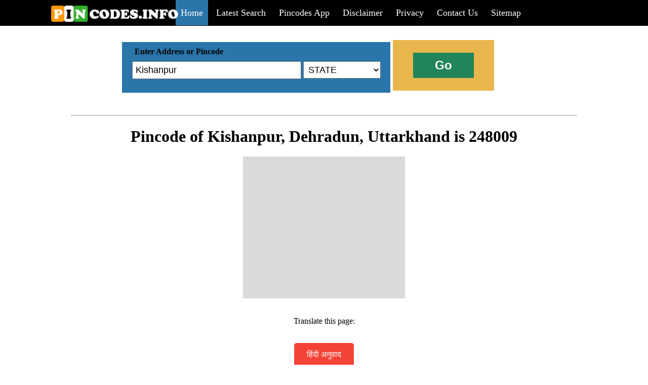

--- FILE ---
content_type: text/html; charset=UTF-8
request_url: https://pincodes.info/in/Uttarkhand/Dehradun/Kishanpur/
body_size: 4758
content:
<!DOCTYPE html PUBLIC "-//W3C//DTD XHTML 1.0 Transitional//EN" "http://www.w3.org/TR/xhtml1/DTD/xhtml1-transitional.dtd">
<html xmlns="http://www.w3.org/1999/xhtml">

<head>
<meta content="en-us" http-equiv="Content-Language" />
<meta content="text/html; charset=utf-8" http-equiv="Content-Type" />
<title>Pincode of Kishanpur, Dehradun, Uttarkhand</title>
<meta name="viewport" content="width=device-width, initial-scale=1" />
<meta name="Description" content="Get Pincode of Kishanpur, Dehradun, Uttarkhand. This is the most convenient search engine for finding pincodes and addresses of India and also the largest database of pincodes of India.">
<meta name="Keywords" content="India, IN, pin code, pincode, india,zipcode, Postal code, Postalcode, address of,Pincodes of Uttarkhand, Pincodes of Dehradun, Pincode of Kishanpur">
<link rel="shortcut icon" href="https://pincodes.info/favi.ico">
<style type="text/css">
#pinco
{
font-size: large;
background-color: #B7DBFF;
font-weight: 600;
text-align:left;

}
#pinco td
{
padding: 5px;
background-color: #FFFFFF;
}
#pinco tr td:first-child
{
background-color: #006DB7;
color: #FFFFFF;
}
#red
{
font-weight: 600;
color: #FF0000;
}
#mainmen span
{
padding: 15px 10px 15px 10px; 

font-size: large; 
color: #FFFFFF;
margin-left:1px;
margin-right:1px;
}

@media only screen and (max-width: 768px) {
  #mainmen span {
  padding: 15px 10px 15px 10px; 
width:250px;
font-size: large; 
color: #FFFFFF;
margin-left:1px;
margin-right:1px;
display: block;
background-color:black;
  }
  #mainmen {
  display: none;
  }
  
}


.mainlink:hover
{
background-color: #2A75A9;
font-weight: 600;
}
.bar a
{
text-decoration:none;
}
.liststate td
{
text-align:left;
padding:5px;
}
#latlist a
{
color:#2B93C4;
text-decoration:none;
padding-right:20px;
font-size:14px;
}
#latlist a:hover
{
text-decoration:underline;
}
#latlist
{
background: #C1C5C6;

}
#num
{
padding: 10px; width: 26px; float: left; background: #6699FF; font-weight: 700; text-align: center;
}
#name
{
padding: 10px; background: #CCCCCC; text-indent: 10px;text-align: left;
}
#datyu
{
    float: right;
}
#comen
{
padding: 10px; border: thin solid #CCCCCC;
}
.bar
{
width:800px;
}
@media all and (max-width: 800px) {
.bar
{
width:80%;
}
}

.sef
{
width:800px;
}
@media all and (max-width: 800px) {
.sef
{
width:100%;
}
}

.subco
{
width:510px;
padding: 10px;
}
@media all and (max-width: 800px) {
.subco
{
width:100%;
}
}
@media all and (max-width: 800px) {
.state
{
width:100px;
}
}

.allco
{
width:1000px;
}
@media all and (max-width: 800px) {
.allco
{
width:100%;
}
}
.conte
{
width:600px;
}
@media all and (max-width: 800px) {
.conte
{
width:100%;
}
}
#search
{
width:320px;
}
@media all and (max-width: 800px) {
#search
{
width:130px;

}
}
@media all and (max-width: 800px) {
.subsear
{
margin:20px;

}
}
.mobli
{
display: none;

}
@media all and (max-width: 800px) {
.mobli
{
display:block;

}
}
#map_canvas
{
width:700px;
}
@media all and (max-width: 800px) {
#map_canvas
{
width:100%;
}
}
#sticky{
margin-top: 15px; margin-bottom: 15px;text-align:center;width:800px; padding-top: 15px; padding-bottom: 15px;background: #dadada;margin-right: auto; margin-left: auto;
}
@media all and (max-width: 800px) {
#sticky{
width:100%; background: #dadada;position:fixed;bottom: 0;margin:0;
}
}



.heading{
border-color: #809fff; border-left-style: solid; border-right-style: solid;border-width: 10px; padding: 10px; background-color: #f2f2f2;  font-size: 20px;margin:20px;
}
.blinks{
  background-color: #ddd;
color:black;
  padding: 5px 5px;
  margin:5px;
  text-align: center;
  text-decoration: none;
  display: inline-block;
   border-radius:5px;
}

 .wid{
  width:600px;
  margin:auto;
  margin-top:20px;
  
  }
   
@media screen and (max-width: 600px) {
  .wid{
  width:100%;
  margin:auto;
   margin-top:20px;
  }
 
  
  
  
  }


</style>
<script>
/*
if(navigator.userAgent.toLowerCase().indexOf("android") > -1) {
    if(confirm("Download app?")) {
        window.location.href= "market://details?id=com.info.pincodes";
    }
}
*/

</script>

<script>
  (adsbygoogle = window.adsbygoogle || []).push({
    google_ad_client: "ca-pub-4443946925524736",
    enable_page_level_ads: true
  });
</script>


</head>

<body>

<div style="margin: -8px; background-color: #000000;text-align:center;"><div style="">
	<div class="bar" style="padding: 15px;margin-right: auto; margin-left: auto; text-align:right;"><a href="javascript:void(0);"  onclick="menudis()" class="mobli" style="text-align:left;font-weight:600;font-size:45px;color:#ffffff;">=</a>
		<div style="position: absolute;z-index: 1; left: 100px; top: 10px;width:250px;"><a href="https://pincodes.info/"><span style="margin-right:10px;"><img alt="" height="33" src="https://pincodes.info/logo.png" width="252" /></span></a></div>
<div id="mainmen"><a href="https://pincodes.info/"><span class="mainlink" style="background-color: #2A75A9;">Home</span></a>
<a href="https://pincodes.info/latest/"><span class="mainlink">Latest Search</span></a>
<a href="https://play.google.com/store/apps/details?id=com.info.pincodes"><span class="mainlink">Pincodes App</span></a>
<a href="https://pincodes.info/disclaimer.html"><span class="mainlink">Disclaimer</span></a>
<a href="https://pincodes.info/privacy.html"><span class="mainlink">Privacy</span></a>
<a href="https://pincodes.info/contactus/"><span class="mainlink">Contact Us</span></a>
<a href="https://pincodes.info/sitemap.php"><span class="mainlink">Sitemap</span></a></div></div></div>
	</div>
<br />
<br />
<div class="sef" style=" margin-right: auto; margin-left: auto">
	<form  action="https://pincodes.info/pincode.php" method="post">
	
	<div class="subco" style=" height: 80px;  display:inline-block; background-color: #2A75A9; margin-left: 1px; vertical-align: middle;">
		<span style="margin-left: 15px;"><b>Enter Address or Pincode</b></span><br /><input id="search" placeholder="Sansad Marg or 110001" name="search" style="padding: 5px;  font-size: large; margin-top: 10px; margin-left: 10px;" type="text" /> <select id="state" name="state" style="padding: 5px; width: 153px; font-size: large;">
	<option selected="selected" value="0">STATE</option>
	<option value="1">ANDAMAN and NICOBAR ISLANDS</option>
	<option value="2">ANDHRA PRADESH</option>
	<option value="4">ARUNACHAL PRADESH</option>
	<option value="5">ASSAM</option>
	<option value="6">BIHAR</option>
	<option value="7">CHANDIGARH</option>
	<option value="8">CHATTISGARH</option>
	<option value="9">DADRA and NAGAR HAVELI</option>
	<option value="10">DAMAN and DIU</option>
	<option value="11">DELHI</option>
	<option value="12">GOA</option>
	<option value="13">GUJARAT</option>
	<option value="14">HARYANA</option>
	<option value="15">HIMACHAL PRADESH</option>
	<option value="16">JAMMU and KASHMIR</option>
	<option value="17">JHARKHAND</option>
	<option value="18">KARNATAKA</option>
	<option value="19">KERALA</option>
	<option value="20">LAKSHADWEEP</option>
	<option value="21">MADHYA PRADESH</option>
	<option value="22">MAHARASHTRA</option>
	<option value="23">MANIPUR</option>
	<option value="24">MEGHALAYA</option>
	<option value="25">MIZORAM</option>
	<option value="26">NAGALAND</option>
	<option value="27">ORISSA</option>
	<option value="28">PONDICHERRY</option>
	<option value="29">PUNJAB</option>
	<option value="30">RAJASTHAN</option>
	<option value="31">SIKKIM</option>
	<option value="32">TAMIL NADU</option>
	<option value="33">TRIPURA</option>
	<option value="34">UTTAR PRADESH</option>
	<option value="35">UTTARAKHAND</option>
	<option value="36">WEST BENGAL</option>
		</select></div>

	<div class="subsear" style="width: 200px; background-color: #E9B64D; height: 100px; display:inline-block; margin-left: 1px;">
		<input name="Submit1" style=" border-style: none; height: 50px; width: 120px; font-size: x-large; font-weight: 600; color: #FFFFFF; margin-left: 40px; margin-top: 25px; background-color: #218559;" type="submit" value="Go" /></div></form>
</div>

<br /><br />
<div class="allco" style=" margin-right: auto; margin-left: auto"><hr /></div>

<div class="allco" style="margin-top:20px; margin-right: auto; margin-left: auto;text-align:center;">
<div style='text-align:center;margin-right: auto; margin-left: auto;'><h1>Pincode of Kishanpur, Dehradun, Uttarkhand is 248009 </h1></div><div style="margin-top: 15px; text-align:center;width:320px; padding-top: 15px; padding-bottom: 15px;background: #dadada;margin-right: auto; margin-left: auto;">
<script async src="//pagead2.googlesyndication.com/pagead/js/adsbygoogle.js"></script>
<!-- trainspyadd -->
<ins class="adsbygoogle"
     style="display:inline-block;width:300px;height:250px"
     data-ad-client="ca-pub-4443946925524736"
     data-ad-slot="1667450342"></ins>
<script>
(adsbygoogle = window.adsbygoogle || []).push({});
</script>
		</div>
		<div style="margin-right: auto; margin-left: auto;padding:20px;">
		<p>Translate this page:</p>

<div id="google_translate_element"></div> </br>
<a style="background-color: #f44336;
  color: white;
  padding: 14px 25px;
  text-align: center;
  text-decoration: none;
  display: inline-block;border-radius: 5px;" href="https://pincodes.info/hindi/Uttarkhand/Dehradun/Kishanpur/">हिंदी अनुवाद</a>

</div>
			<div class='subco' style='margin-right: auto; margin-left: auto;'><br /><br /><table style='margin-right: auto; margin-left: auto;' id='pinco'><tr><td>Pincode</td><td>248009</td></tr><tr><td>Name</td><td>Kishanpur B.O</td></tr><tr><td>District</td><td>Dehradun</td></tr><tr><td>State</td><td>Uttarkhand</td></tr><tr><td>Status</td><td>Branch Office(Non Delivery)</td></tr><tr><td>Head Office</td><td>Dehradun G.P.O. </td></tr><tr><td>Sub Office</td><td>Rajpur S.O (Dehradun)</td></tr><tr><td>Location</td><td>Dehradun Taluk of Dehradun District </td></tr><tr><td>Telephone No</td><td>Not Available</td></tr><tr><td>SPCC</td><td>Dehradun GPO-248001</td></tr><tr><td>Department Info</td><td>Dehradun Division Dehradun Region Uttarakhand Circle</td></tr><tr><td>Address</td><td></td></tr>
<tr><td>Services</td><td></td></tr>
<tr>
    <td style='background-color: #ffffff;color: #000000;font-size: medium;' colspan='2'>Indian Postal Code System Consists of Six digits. The first to digits represent the state, the second two digits represent the district and the Third two digits represents the Post Office.In this case the first two digits <span id='red' >24</span> represents the state Uttarkhand, the second two digits <span id='red' >80</span> represent the district Dehradun, and finally <span id='red' >09</span> represents the Post Office Kishanpur B.O. Thus the Zip Code of Kishanpur B.O, Dehradun, uttarkhand is 248009 </td>
  </tr>
</table></div><iframe id='map_canvas' height='450' frameborder='0' style='border:0' src='https://www.google.com/maps/embed/v1/place?q=Kishanpur, Dehradun, Uttarkhand&key=AIzaSyBrpqnXzr3zhTW3dmayhyb6Th4rhHdXvtY' allowfullscreen></iframe>			
			
			</div>
			<br />
			<div class="allco">
			<a href="https://pincodes.info/mypincode.php" >Pincode of my location</a>	&nbsp;<a href="https://geokeo.com" >Geokeo Geocoding Api</a><br /><br />
		Flipkart delivery service in Kishanpur, Dehradun, Uttarkhand , Amazon Courier Service, Myntra cash on delivery may not be available. Order Delivery Status			
			
			</div>
            <br />
			
			
			
			<div style="margin-top: 15px; text-align:center;width:320px; padding-top: 15px; padding-bottom: 15px;background: #dadada;margin-right: auto; margin-left: auto;">

<!-- trainspyadd -->
<ins class="adsbygoogle"
     style="display:inline-block;width:300px;height:250px"
     data-ad-client="ca-pub-4443946925524736"
     data-ad-slot="1667450342"></ins>
<script>
(adsbygoogle = window.adsbygoogle || []).push({});
</script>
		</div>
<br />

<br />
<br />


			<div id="sticky" >

<!-- trainspyhorizontal -->
<ins class="adsbygoogle"
     style="display:inline-block;width:728px;height:90px"
     data-ad-client="ca-pub-4443946925524736"
     data-ad-slot="1695973148"></ins>
<script>
(adsbygoogle = window.adsbygoogle || []).push({});
</script>
		</div>


            <div style="padding: 10px; background-color: #DBDBDB; color: #FF0000;">
	RECENT NEWS</div>
<br />
<div><div id="num">1</div>
<div id="name"><b>Joyride that killed 4: How broken Mercedes logo, CCTV helped crack Dehradun accident case</b><span id="datyu">2025-03-15</span>
	</div><div id="comen">
	</div></div><br /><div><div id="num">2</div>
<div id="name"><b>Dehradun: School asks Rs 100 from students who missed Mann ki Baat</b><span id="datyu">2023-05-07</span>
	</div><div id="comen">
	</div></div><br />
<br />

<br />
<div class="subco" style="margin-right:auto;margin-left:auto;">
<div style="background-color: #E4E4E4;
border: 1px solid #C6C6C6;
height: 27px; width: 159px;  text-align: center;margin-right: auto; margin-left: auto;">
<span style="color: #3E3E3E;
display: inline-block;
font-size: 16px;
font-weight: 700; margin-top: 4px; float: left; margin-left: 10px;">Related Pincodes</span></div>
<br />
<div id="latlist" style="padding:20px;">
<a href="https://pincodes.info/in/Uttarkhand/Nainital/Kishanpur/">Uttarkhand, Nainital, Kishanpu</a><a href="https://pincodes.info/in/Uttarkhand/Pauri-Garhwal/Kishanpur/">Uttarkhand, Pauri Garhwal, Kishanpu</a><a href="https://pincodes.info/in/Uttarkhand/Pauri-Garhwal/Kiwarsh/">Uttarkhand, Pauri Garhwal, Kiwars</a><a href="https://pincodes.info/in/Uttarkhand/Chamoli/Kobthan/">Uttarkhand, Chamoli, Kobtha</a><a href="https://pincodes.info/in/Uttarkhand/Chamoli/Koladungri/">Uttarkhand, Chamoli, Koladungr</a><a href="https://pincodes.info/in/Uttarkhand/Pauri-Garhwal/Kolakhal/">Uttarkhand, Pauri Garhwal, Kolakha</a><a href="https://pincodes.info/in/Uttarkhand/Rudraprayag/Kolli/">Uttarkhand, Rudraprayag, Koll</a><a href="https://pincodes.info/in/Uttarkhand/Chamoli/Kooni/">Uttarkhand, Chamoli, Koon</a><a href="https://pincodes.info/in/Uttarkhand/Chamoli/Bairangana/">Uttarkhand, Chamoli, Bairangan</a><a href="https://pincodes.info/in/Uttarkhand/Pauri-Garhwal/Bairhat-Palla/">Uttarkhand, Pauri Garhwal, Bairhat Pall</a></div>
</div>
			
			
	
</div>



<script>
function menudis() {
  var x = document.getElementById("mainmen");
  
   if (x.style.display === "block") {
    x.style.display = "none";
  } else {
    x.style.display = "block";
  }

  
}
function setstr()
{
var txt= location.pathname;
var state=txt.substr(4,txt.indexOf("/",5)-4).toUpperCase().replace(/-/g, ' ');
var text=txt.substring(txt.lastIndexOf("/",txt.length-2)+1);
var valm=text.substring(0, text.length - 1).replace(/-/g, ' ');
document.getElementById('search').value=valm;
var dd = document.getElementById('state');
for (var i = 0; i < dd.options.length; i++) {
    if (dd.options[i].text === state) {
        dd.selectedIndex = i;
        break;
    }
}

}


</script>
<script>setstr();</script>
<!-- Go to www.addthis.com/dashboard to customize your tools --> <script type="text/javascript" src="//s7.addthis.com/js/300/addthis_widget.js#pubid=ra-513ed85047596815"></script>
</body>

</html>


--- FILE ---
content_type: text/html; charset=utf-8
request_url: https://www.google.com/recaptcha/api2/aframe
body_size: 270
content:
<!DOCTYPE HTML><html><head><meta http-equiv="content-type" content="text/html; charset=UTF-8"></head><body><script nonce="V5-Vd2PR7PjBMGF10xiXuQ">/** Anti-fraud and anti-abuse applications only. See google.com/recaptcha */ try{var clients={'sodar':'https://pagead2.googlesyndication.com/pagead/sodar?'};window.addEventListener("message",function(a){try{if(a.source===window.parent){var b=JSON.parse(a.data);var c=clients[b['id']];if(c){var d=document.createElement('img');d.src=c+b['params']+'&rc='+(localStorage.getItem("rc::a")?sessionStorage.getItem("rc::b"):"");window.document.body.appendChild(d);sessionStorage.setItem("rc::e",parseInt(sessionStorage.getItem("rc::e")||0)+1);localStorage.setItem("rc::h",'1764731290355');}}}catch(b){}});window.parent.postMessage("_grecaptcha_ready", "*");}catch(b){}</script></body></html>